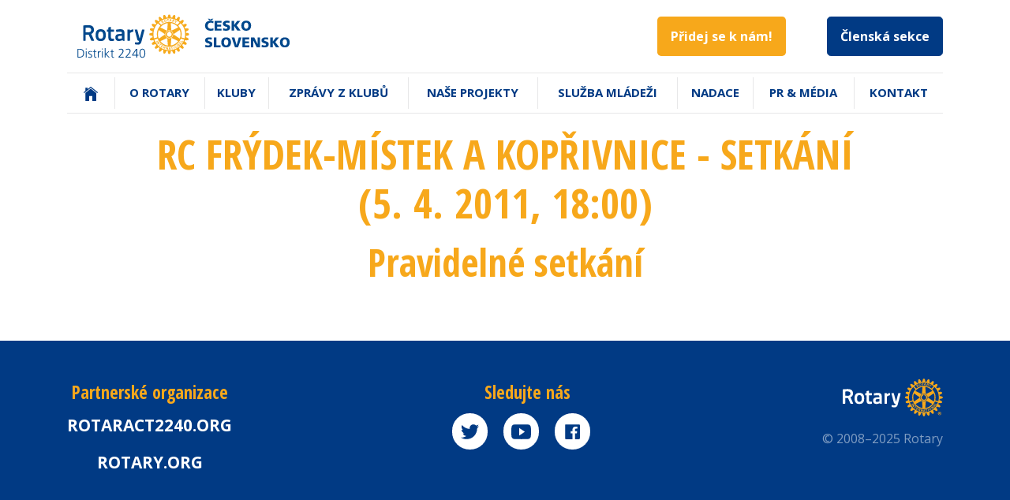

--- FILE ---
content_type: text/html; charset=utf-8
request_url: https://www.rotary2240.org/cs/setkani/2005
body_size: 3283
content:
<!DOCTYPE html>
<html lang="cs">
<head>
<!-- Google Tag Manager -->
<script>(function(w,d,s,l,i){ w[l]=w[l]||[];w[l].push({'gtm.start':
	new Date().getTime(),event:'gtm.js'});var f=d.getElementsByTagName(s)[0],
	j=d.createElement(s),dl=l!='dataLayer'?'&l='+l:'';j.async=true;j.src=
	'https://www.googletagmanager.com/gtm.js?id='+i+dl;f.parentNode.insertBefore(j,f);
	})(window,document,'script','dataLayer',"GTM-KK2TV78");</script>
<!-- End Google Tag Manager -->
	<meta charset="utf-8">
	<meta http-equiv="X-UA-Compatible" content="IE=edge">
	<meta name="viewport" content="width=device-width, initial-scale=1, shrink-to-fit=no">
		<meta property="og:locale" content="cs_CZ">
		<meta property="og:site_name" content="Rotary 2240">
		<meta property="og:title" content="RC Frýdek-Místek a Kopřivnice - Setkání (5. 4. 2011, 18:00)">
		<meta property="og:url" content="https://www.rotary2240.org/cs/setkani/2005">

	<title>	RC Frýdek-Místek a Kopřivnice - setkání (5. 4. 2011, 18:00)
 | Rotary 2240</title>

	<link rel="shortcut icon" type="image/x-icon" href="/favicon.ico">
	<link rel="icon" type="image/png" href="/favicons/favicon-32x32.png" sizes="32x32">
	<link rel="icon" type="image/png" href="/favicons/favicon-194x194.png" sizes="194x194">
	<link rel="icon" type="image/png" href="/favicons/favicon-96x96.png" sizes="96x96">
	<link rel="icon" type="image/png" href="/favicons/android-chrome-192x192.png" sizes="192x192">
	<link rel="icon" type="image/png" href="/favicons/favicon-16x16.png" sizes="16x16">

	<link href="https://fonts.googleapis.com/css?family=Open+Sans+Condensed:300,700|Open+Sans:400,700|PT+Serif:400,700&amp;subset=latin-ext" rel="stylesheet">

	<link rel="stylesheet" href="/dist/front.css">
</head>

<body>
<!-- Google Tag Manager (noscript) -->
<noscript><iframe src="https://www.googletagmanager.com/ns.html?id=GTM-KK2TV78" height="0" width="0" style="display:none;visibility:hidden"></iframe></noscript>
<!-- End Google Tag Manager (noscript) -->
	<header class="pt-3">
		<div class="container mb-3">
			<div class="d-md-flex justify-content-between">
				<div class="logo align-self-center">
					<a href="/cs/">
						<img src="/img/base/logo-head.svg" alt="Logo" width="297" height="60">
					</a>
				</div>

				<div class="my-3 my-md-0 text-center align-self-center">
<a
	href="/cs/pridej-se"
	class="btn btn-lg btn-join mr-3 mr-sm-5"
	title="Vstup po přihlášení"
>
	Přidej se k nám!
</a>

<a href="/clenska-sekce/" class="btn btn-lg btn-primary" title="Vstup po přihlášení">
	Členská sekce
</a>
				</div>
			</div>
		</div>

		<div class="clearfix"></div>

		<div class="container">
<nav class="mainMenu">
	<div class="mainMenu-toggler">
		<div class="icon">
			<span class="_1"></span>
			<span class="_2"></span>
			<span class="_3"></span>
		</div>
		Menu
	</div>
	<div class="mainMenu-mobileFixer">
		<ul class="ul">
				<li>
					<a href="/cs/">
							<svg height="22px" xmlns="http://www.w3.org/2000/svg" viewBox="0 0 512 512"><path d="M258.5 104.1c-1.5-1.2-3.5-1.2-5 0l-156 124.8c-.9.8-1.5 1.9-1.5 3.1v230c0 1.1.9 2 2 2h108c1.1 0 2-.9 2-2V322c0-1.1.9-2 2-2h92c1.1 0 2 .9 2 2v140c0 1.1.9 2 2 2h108c1.1 0 2-.9 2-2V232c0-1.2-.6-2.4-1.5-3.1l-156-124.8z"/><path d="M458.7 204.2l-189-151.4C265.9 49.7 261 48 256 48s-9.9 1.7-13.7 4.8L160 119.7V77.5c0-1.1-.9-2-2-2H98c-1.1 0-2 .9-2 2v92.2l-42.7 35.1c-3.1 2.5-5.1 6.2-5.3 10.2-.2 4 1.3 7.9 4.1 10.7 2.6 2.6 6.1 4.1 9.9 4.1 3.2 0 6.3-1.1 8.8-3.1l183.9-148c.5-.4.9-.4 1.3-.4s.8.1 1.3.4l183.9 147.4c2.5 2 5.6 3.1 8.8 3.1 3.7 0 7.2-1.4 9.9-4.1 2.9-2.8 4.4-6.7 4.2-10.7-.3-4-2.2-7.7-5.4-10.2z"/></svg> <span class="sr-only">(aktuální)</span>
					</a>
					<span class="submenu-toggler"></span>
				</li>
				<li class="has-submenu">
					<a href="/cs/o-rotary">
							O Rotary
					</a>
					<span class="submenu-toggler"></span>
					<ul>
						<li>
							<a href="/cs/o-rotary/kdo-jsme">
								Kdo jsme
							</a>
						</li>
						<li>
							<a href="/cs/o-rotary/co-delame">
								Co děláme
							</a>
						</li>
						<li>
							<a href="/cs/o-rotary/jak-fungujeme">
								Jak fungujeme
							</a>
						</li>
						<li>
							<a href="/cs/o-rotary/jak-se-stat-clenem">
								Jak se stát členem
							</a>
						</li>
						<li>
							<a href="/cs/o-rotary/historie">
								Historie
							</a>
						</li>
						<li>
							<a href="/cs/o-rotary/slavni-rotariani">
								Slavní rotariáni
							</a>
						</li>
						<li>
							<a href="/cs/o-rotary/vybory">
								Výbory
							</a>
						</li>
						<li>
							<a href="/cs/o-rotary/zajmova-sdruzeni">
								Zájmová sdružení
							</a>
						</li>
						<li>
							<a href="/cs/o-rotary/ke-stazeni/">
								Ke stažení
							</a>
						</li>
					</ul>
				</li>
				<li class="has-submenu">
					<a href="/cs/kluby">
							Kluby
					</a>
					<span class="submenu-toggler"></span>
					<ul>
						<li>
							<a href="/cs/kluby/prehled-klubu">
								Přehled Rotary a Rotaract klubů
							</a>
						</li>
						<li>
							<a href="/cs/kluby/kalendar">
								Kalendář
							</a>
						</li>
						<li>
							<a href="/cs/kluby/predstavujeme-cleny">
								Představujeme členy klubů
							</a>
						</li>
					</ul>
				</li>
				<li>
					<a href="/cs/zpravy">
							Zprávy z klubů
					</a>
					<span class="submenu-toggler"></span>
				</li>
				<li>
					<a href="/cs/projekty">
							Naše projekty
					</a>
					<span class="submenu-toggler"></span>
				</li>
				<li class="has-submenu">
					<a href="/cs/sluzba-mladezi">
							Služba mládeži
					</a>
					<span class="submenu-toggler"></span>
					<ul>
						<li>
							<a href="/cs/sluzba-mladezi/vymenne-programy">
								Výměnné programy
							</a>
						</li>
						<li>
							<a href="/cs/sluzba-mladezi/ryla">
								RYLA
							</a>
						</li>
						<li>
							<a href="/cs/sluzba-mladezi/rotaract">
								Rotaract
							</a>
						</li>
						<li>
							<a href="/cs/sluzba-mladezi/interact">
								Interact
							</a>
						</li>
						<li>
							<a href="/cs/sluzba-mladezi/rotary-alumni">
								Rotary Alumni
							</a>
						</li>
						<li>
							<a href="/cs/sluzba-mladezi/absolventi-programu">
								Absolventi programů
							</a>
						</li>
					</ul>
				</li>
				<li>
					<a href="/cs/nadace">
							Nadace
					</a>
					<span class="submenu-toggler"></span>
				</li>
				<li class="has-submenu">
					<a href="/cs/media">
							PR &amp; Média
					</a>
					<span class="submenu-toggler"></span>
					<ul>
						<li>
							<a href="/cs/media/casopis">
								Časopis Good News
							</a>
						</li>
						<li>
							<a href="/cs/media/newsletter">
								Newsletter
							</a>
						</li>
						<li>
							<a href="/cs/media/publikace">
								Publikace
							</a>
						</li>
					</ul>
				</li>
				<li>
					<a href="/cs/kontakt">
							Kontakt
					</a>
					<span class="submenu-toggler"></span>
				</li>
		</ul>
	</div>
</nav>
		</div>
	</header>

	<section>
		<div class="container">
			<div id="snippet--flash-messages">
				<div class="text-center w-75 mx-auto">
				</div>
			</div>
		</div>

		<div class="mb-5">
			<div class="container ">


<h1>	RC Frýdek-Místek a Kopřivnice - setkání (5. 4. 2011<span>, 18:00</span>)
</h1>
<h2>Pravidelné setkání</h2>

<div class="row">
	<div class="col-lg-8 pr-4">






	</div>

	<div class="col-lg-4">


	</div>
</div>
			</div>
		</div>
	</section>

<footer class="footer py-5">
	<div class="container">
		<div class="d-md-flex justify-content-between">
			<div class="rotary-family">
				<h4>Partnerské organizace</h4>
				<p><a href="https://www.rotaract2240.org">Rotaract2240.org</a></p>
				<p><a href="https://www.rotary.org">rotary.org</a></p>
			</div>

			<div class="mt-5 mt-md-0 social">
				<h4>Sledujte nás</h4>
				<p>
					<a href="https://twitter.com/rotary" target="_blank" rel="noopener noreferrer">
<svg height="20px" xmlns="http://www.w3.org/2000/svg" viewBox="0 0 512 512"><path d="M492 109.5c-17.4 7.7-36 12.9-55.6 15.3 20-12 35.4-31 42.6-53.6-18.7 11.1-39.4 19.2-61.5 23.5C399.8 75.8 374.6 64 346.8 64c-53.5 0-96.8 43.4-96.8 96.9 0 7.6.8 15 2.5 22.1-80.5-4-151.9-42.6-199.6-101.3-8.3 14.3-13.1 31-13.1 48.7 0 33.6 17.2 63.3 43.2 80.7-16-.4-31-4.8-44-12.1v1.2c0 47 33.4 86.1 77.7 95-8.1 2.2-16.7 3.4-25.5 3.4-6.2 0-12.3-.6-18.2-1.8 12.3 38.5 48.1 66.5 90.5 67.3-33.1 26-74.9 41.5-120.3 41.5-7.8 0-15.5-.5-23.1-1.4C62.8 432 113.7 448 168.3 448 346.6 448 444 300.3 444 172.2c0-4.2-.1-8.4-.3-12.5C462.6 146 479 129 492 109.5z"/></svg>					</a>
					<a href="https://www.youtube.com/user/RotaryInternational" target="_blank" rel="noopener noreferrer">
<svg height="20px" xmlns="http://www.w3.org/2000/svg" viewBox="0 0 512 512"><path d="M508.6 148.8c0-45-33.1-81.2-74-81.2C379.2 65 322.7 64 265 64h-18c-57.6 0-114.2 1-169.6 3.6C36.6 67.6 3.5 104 3.5 149 1 184.6-.1 220.2 0 255.8c-.1 35.6 1 71.2 3.4 106.9 0 45 33.1 81.5 73.9 81.5 58.2 2.7 117.9 3.9 178.6 3.8 60.8.2 120.3-1 178.6-3.8 40.9 0 74-36.5 74-81.5 2.4-35.7 3.5-71.3 3.4-107 .2-35.6-.9-71.2-3.3-106.9zM207 353.9V157.4l145 98.2-145 98.3z"/></svg>					</a>
					<a href="https://www.facebook.com/RotaryDistrict2240/" target="_blank" rel="noopener noreferrer">
<svg height="20px" xmlns="http://www.w3.org/2000/svg" viewBox="0 0 512 512"><path d="M426.8 64H85.2C73.5 64 64 73.5 64 85.2v341.6c0 11.7 9.5 21.2 21.2 21.2H256V296h-45.9v-56H256v-41.4c0-49.6 34.4-76.6 78.7-76.6 21.2 0 44 1.6 49.3 2.3v51.8h-35.3c-24.1 0-28.7 11.4-28.7 28.2V240h57.4l-7.5 56H320v152h106.8c11.7 0 21.2-9.5 21.2-21.2V85.2c0-11.7-9.5-21.2-21.2-21.2z"/></svg>					</a>
				</p>
			</div>

			<div class="mt-5 mt-md-0 text-md-right">
				<p>
					<a href="/cs/">
						<img src="/img/base/logo-footer.svg" alt="" width="128" height="48">
					</a>
				</p>
				<p>
					&copy;&nbsp;2008&ndash;2025 Rotary
				</p>
			</div>
		</div>
	</div>
</footer>

	<script src="/dist/front.js"></script>
</body>
</html>


--- FILE ---
content_type: image/svg+xml
request_url: https://www.rotary2240.org/img/base/logo-footer.svg
body_size: 6576
content:
<svg width="128" height="48" xmlns="http://www.w3.org/2000/svg"><g fill="none" fill-rule="evenodd"><path d="M94.961 8.567l.084.14.303.525.632-.327c.057-.034.092-.103.102-.199.012-.28-.196-.663-.491-.487-.233.122-.376.206-.63.348zm-.658.14l-.165-.295c.437-.278.907-.515 1.359-.759.533-.291 1.285.416 1.233 1.053a.68.68 0 0 1-.109.32l1.09.793c-.205.094-.36.179-.606.282l-.955-.693-.527.281.561.922c-.216.142-.349.224-.602.37l-1.28-2.275zm14.41 29.816l.993 2.83c.195-.067.4-.129.598-.212l-.966-2.815c-.263.089-.384.127-.624.197zm-3.967 2.67l-.234-.572-.234-.62-.203.62-.205.608.876-.035zm.391-.572l.651 1.569c-.214.01-.412.029-.602.051l-.2-.503-1.296.034-.153.531a7.078 7.078 0 0 0-.606-.022l.56-1.66.398-1.258.022-.04.662-.029.033.08.531 1.247zm3.26-33.043l.672.216c.183.049.426-.235.426-.484 0-.122-.041-.225-.203-.263-.247-.093-.416-.134-.69-.207l-.135.47-.07.268zm-.41 1.561c-.241-.068-.42-.098-.684-.174l.487-1.655.356-1.181c.513.127 1.004.288 1.491.449.276.086.424.4.453.732.016.45-.207.938-.664 1.041l.176 1.338a18.488 18.488 0 0 0-.61-.249l-.153-1.17-.574-.172-.279 1.041zM98.864 39.2c-.02-.084-.052-.15-.157-.196l-.75-.277-.172.473-.058.175-.006.008.684.258c.189.083.371-.084.436-.266a.252.252 0 0 0 .023-.175zm.563 0v.164c-.047.4-.319.801-.757.853l.1 1.395a3.949 3.949 0 0 1-.65-.206l-.024-1.31-.591-.255-.48 1.16c-.192-.065-.385-.127-.575-.22l.606-1.406.074-.175.493-1.163 1.343.522c.3.103.437.37.46.64zm8.575-.421c-.872.192-1.544.345-2.411.483l.082.502c.32-.052.612-.09.948-.131l.438 2.415.645-.122-.522-2.407c.33-.085.634-.164.963-.242l-.143-.498zm3.28-28.26l.649-1.242 1.75-.812c-.184-.131-.383-.224-.57-.348l-1.203.55-.223-1.304c-.253-.122-.402-.174-.666-.277l.349 1.9-.647 1.226.562.307zm6.564.763c-.277-.335-.734-.286-.867-.049l-2.039 2.037c-.296.31-.27.767.042.986 3.076 3.397 4.36 7.62 3.352 12.855a.662.662 0 0 0 .463.692l2.816.818c.376.102.615-.122.696-.442 1.45-6.442-.535-12.773-4.463-16.897zm3.258 18.838l-2.82-.962c-.144-.051-.532-.051-.732.444-2.278 5.443-7.577 9.173-13.715 9.173-6.145 0-11.542-3.815-13.72-9.258a.577.577 0 0 0-.708-.359l-2.804.962c-.305.109-.49.381-.33.766 2.758 7.013 9.603 11.958 17.562 11.958 7.957 0 14.835-4.98 17.598-11.986.145-.367-.03-.63-.33-.738zm-34.958-1.5l2.81-.817a.67.67 0 0 0 .46-.692c-1.01-5.224.274-9.458 3.344-12.855.309-.219.344-.676.046-.986l-2.044-2.047c-.198-.227-.562-.227-.871.09-3.917 4.112-5.896 10.424-4.443 16.874.079.312.326.536.698.434zm28.211-13.06c.008-.127-.07-.28-.245-.454-2.251-2.373-4.564-3.706-7.734-4.456-.18-.046-.385-.09-.525.035-.139.11-.18.331-.152.66l.522 7.315c.017.275.142.497.328.608.204.114.447.097.7-.028l6.606-3.177c.214-.102.454-.216.5-.44 0-.016.008-.035 0-.062zm1.337 13.08c.193.125.423.28.63.21.139-.041.26-.195.336-.474.926-3.125.926-5.8 0-8.892-.055-.19-.146-.394-.31-.462-.164-.06-.37.01-.667.205l-6.06 4.113c-.235.156-.355.372-.355.59 0 .223.12.439.355.591l6.07 4.118zm-9.856 8.505c.111.086.294.114.576.044 3.153-.758 5.465-2.087 7.718-4.448.135-.152.283-.311.239-.492-.041-.167-.188-.322-.494-.468l-6.612-3.199c-.25-.116-.491-.116-.694-.013-.193.122-.312.332-.331.618l-.534 7.296c-.005.242-.033.513.132.662zm-2-8.454c2.61 0 4.73-2.112 4.73-4.714 0-2.6-2.12-4.716-4.73-4.726a4.736 4.736 0 0 0-4.73 4.726c0 2.602 2.12 4.714 4.73 4.714zm-10.397 3.682c0 .126.085.28.247.446 2.271 2.382 4.573 3.708 7.734 4.448.2.061.398.094.54-.018.14-.104.183-.322.16-.67l-.537-7.316c-.024-.276-.13-.489-.323-.6-.198-.111-.442-.111-.706.01l-6.592 3.197c-.23.103-.48.225-.515.44 0 .017-.008.042-.008.063zm-.094-16.695c.027.22.279.333.498.436l6.6 3.199c.26.12.506.12.706.017.183-.122.304-.332.322-.608l.533-7.303c.028-.35-.02-.558-.147-.665-.141-.125-.348-.09-.546-.052-3.163.76-5.47 2.09-7.74 4.456-.183.205-.269.379-.226.52zm-1.327 3.6c-.215-.139-.444-.297-.632-.215-.152.045-.263.205-.344.463-.917 3.145-.917 5.803 0 8.904.062.201.132.401.314.453.152.062.374 0 .662-.203l6.057-4.11c.225-.15.363-.365.363-.583 0-.234-.138-.44-.363-.596l-6.057-4.112zm-.13-9.139l1.955 2.171c.273.297.575.257.97-.052 2.472-1.932 5.642-3.074 9.022-3.074 3.383 0 6.555 1.14 9.053 3.074.39.292.68.349.967.052l1.957-2.17c.224-.245.224-.572-.201-.925-3.28-2.55-7.333-4.124-11.784-4.124-4.426 0-8.535 1.574-11.757 4.132-.42.345-.401.672-.182.916zm35.78 13.858c0 .275-.013.552-.045.773l-.006.062-.065.035c-1.014.597-2.322.939-3.633.979-.032.161-.172 1.344-.196 1.514 1.22.35 2.408 1.016 3.232 1.871l.036.052v.054c-.065.464-.23 1.09-.416 1.492l-.018.067-.059.008c-1.147.33-2.5.32-3.75.01-.059.156-.522 1.252-.569 1.413 1.095.687 2.064 1.638 2.61 2.654l.027.054-.016.061c-.17.406-.49.986-.777 1.335l-.032.052h-.072c-1.171.016-2.478-.33-3.622-.963l-.968 1.276c.9.922 1.58 2.094 1.858 3.249l.019.06-.035.043c-.261.35-.742.82-1.09 1.1l-.041.04-.087-.022c-1.124-.298-2.316-.979-3.241-1.869-.137.103-1.083.841-1.221.942.604 1.107.97 2.379.97 3.527v.16l-.07.036c-.35.284-.927.616-1.342.784l-.04.019-.07-.021c-1.013-.588-1.985-1.55-2.647-2.653-.162.072-1.311.56-1.47.629.159.617.252 1.258.269 1.89 0 .644-.11 1.282-.268 1.863l-.008.056-.063.03c-.385.16-1.033.32-1.486.4l-.068.011-.04-.046c-.873-.832-1.544-2.01-1.895-3.243-.152.014-1.346.173-1.512.212-.02 1.288-.378 2.598-.993 3.616l-.034.05-.07.011c-.412.06-1.076.06-1.526 0l-.058-.01-.038-.05c-.6-1.02-.955-2.33-.983-3.617-.177-.018-1.433-.198-1.607-.212-.344 1.224-1.017 2.398-1.867 3.235l-.047.044-.07-.008a7.525 7.525 0 0 1-1.489-.418l-.05-.026-.019-.05a6.61 6.61 0 0 1-.262-1.867c0-.629.09-1.254.249-1.871-.16-.07-1.245-.505-1.404-.578-.67 1.122-1.64 2.093-2.663 2.66l-.054.033-.064-.02a7.749 7.749 0 0 1-1.346-.775l-.042-.043v-.122c0-1.165.355-2.444.964-3.565-.135-.102-1.149-.873-1.288-.976-.927.892-2.108 1.567-3.25 1.859l-.06.017-.064-.044a7.681 7.681 0 0 1-1.08-1.087l-.037-.06.018-.062c.304-1.149.988-2.32 1.876-3.228-.103-.14-.868-1.131-.976-1.278-1.13.634-2.451.994-3.622.97h-.06l-.042-.046a7.37 7.37 0 0 1-.778-1.344l-.025-.063.025-.051c.59-1.03 1.552-1.984 2.652-2.641a58.498 58.498 0 0 0-.617-1.428c-1.252.306-2.61.319-3.755 0l-.054-.021-.035-.052a7.856 7.856 0 0 1-.396-1.486l-.012-.07.04-.056c.833-.844 2.004-1.514 3.255-1.885-.013-.175-.198-1.429-.216-1.605-1.307-.019-2.62-.355-3.64-.96l-.051-.032-.005-.073a5.993 5.993 0 0 1-.037-.768c0-.273.007-.54.037-.767l.005-.072.052-.029c1.018-.6 2.332-.946 3.639-.966.025-.173.18-1.397.203-1.56-1.238-.352-2.418-1.028-3.26-1.873l-.032-.04.01-.068a5.847 5.847 0 0 1 .408-1.488l.019-.054.062-.017c1.129-.333 2.496-.326 3.752-.015.069-.155.527-1.258.596-1.42-1.109-.67-2.082-1.625-2.661-2.653l-.028-.064.028-.062c.183-.412.51-.968.767-1.319l.042-.054h.069c1.187-.019 2.494.343 3.621.967.107-.128.876-1.163.98-1.3-.895-.934-1.573-2.095-1.863-3.25l-.013-.052.022-.052A8.196 8.196 0 0 1 87.61 6.64l.057-.036.052.008c1.166.3 2.339.99 3.254 1.874.134-.102 1.048-.805 1.185-.908-.63-1.104-.98-2.382-.98-3.524v-.166l.057-.044a6.718 6.718 0 0 1 1.337-.768l.044-.03.07.035c1.022.57 1.98 1.54 2.65 2.638.16-.06 1.353-.577 1.517-.642a7.154 7.154 0 0 1-.245-1.877c0-.657.081-1.282.251-1.86l.01-.071.062-.019a7.445 7.445 0 0 1 1.475-.4l.073-.008.052.043c.85.828 1.526 2.008 1.884 3.25a51.899 51.899 0 0 0 1.595-.208c.025-1.28.375-2.587.992-3.604l.026-.051.063-.019a7.703 7.703 0 0 1 1.543 0l.057.019.036.051c.619 1.017.975 2.325.975 3.599.188.04 1.412.195 1.582.213.369-1.242 1.04-2.414 1.896-3.24l.039-.045.054.016a5.904 5.904 0 0 1 1.504.403l.049.02.02.07c.174.572.259 1.19.259 1.841a8.383 8.383 0 0 1-.258 1.89c.154.063 1.343.56 1.509.63.658-1.1 1.607-2.058 2.639-2.64l.057-.033.063.029c.408.172.98.503 1.331.778l.052.034v.159c0 1.168-.361 2.443-.975 3.53l1.262.982c.924-.896 2.101-1.581 3.258-1.869l.052-.026.05.055c.35.259.82.745 1.086 1.093l.05.052-.02.06c-.295 1.155-.992 2.325-1.882 3.246.103.142.843 1.11.956 1.25 1.151-.616 2.454-.968 3.636-.948h.055l.038.048c.287.367.615.933.775 1.326l.038.071-.038.06c-.586 1.02-1.55 1.963-2.657 2.634.068.17.517 1.276.602 1.43 1.242-.31 2.606-.32 3.733 0l.067.015.028.064c.158.39.341 1.029.4 1.498l.01.054-.046.05c-.83.852-2.01 1.522-3.25 1.872.024.176.178 1.379.206 1.555 1.306.027 2.61.372 3.623.974l.065.04.006.056c.032.223.045.492.045.777zM114.331 35.2l1.239 1.334-2.084-.614c-.171.132-.29.178-.441.316l1.811 2.425c.156-.12.315-.265.46-.39l-1.1-1.46 2.103.63c.145-.122.352-.262.495-.441l-2.098-2.213c-.112.12-.243.28-.385.413zm-1.44 3.552a.97.97 0 0 0-.134-.491c-.246-.46-.837-.61-1.295-.346a.93.93 0 0 0-.489.837c.01.155.047.33.14.475a.686.686 0 0 0 .102.147.948.948 0 0 0 1.187.196.863.863 0 0 0 .263-.196c.142-.175.226-.404.226-.622zm.339-.745c.124.225.187.483.197.745 0 .207-.042.418-.128.611a1.6 1.6 0 0 1-.634.689c-.7.409-1.607.164-2.03-.553a.99.99 0 0 0-.062-.136 1.884 1.884 0 0 1-.146-.61c.019-.528.275-1.017.753-1.29a1.521 1.521 0 0 1 2.05.544zm3.131-3.97l.354.556.32.565.44-.565.112-.139-1.226-.417zm-.338-.68l2.981.973c-.069.091-.126.176-.188.263-.052.067-.115.137-.156.223l-.52-.19-.817 1.014.299.466c-.123.14-.258.289-.416.438l-1.178-1.95-.437-.723.432-.515zm3.301-.442l-2.19-1.205-.28.507 2.628 1.461 1.014-1.81-.453-.243-.719 1.29zm-17.317 6.312l-.218 1.822-.875-1.996c-.207-.042-.333-.094-.54-.124l-.689 2.939c.213.057.416.08.637.116l.366-1.806.889 2.012c.2.029.43.096.664.091l.33-3.039c-.175-.01-.38.019-.564-.015zm-.102-32.976l.263 2.435.642-.067-.25-2.42.969-.062-.039-.538c-1.08.06-1.527.102-2.6.262l.072.515.943-.125zm2.972 1.327c.325.013.627.051.932.093l-.159-.624-.2-.643-.303.643-.27.53zm-.495 1.013c-.251-.005-.367-.005-.614-.005l.744-1.54.674-1.397.668.07.352 1.328.487 1.788a4.275 4.275 0 0 0-.611-.089l-.174-.558c-.441-.072-.841-.09-1.25-.108l-.276.511zm-6.212-.735a.954.954 0 0 0 1.023.871.964.964 0 0 0 .88-.961c.019-.024 0-.05 0-.085a.935.935 0 0 0-1.036-.858c-.506.038-.886.436-.867.943v.09zm-.546.049v-.14c-.017-.769.575-1.402 1.352-1.463a1.48 1.48 0 0 1 1.623 1.346v.118c0 .768-.583 1.425-1.372 1.5-.8.07-1.534-.528-1.603-1.361zm6.265 18.918a2.844 2.844 0 0 0 2.838-2.827c0-1.293-.9-2.415-2.14-2.726-.014-.128-.049-.717-.049-.717h-1.431s-.034.641-.043.771a2.786 2.786 0 0 0-1.99 2.672c0 1.552 1.28 2.827 2.815 2.827zm-.05 1.407c-2.349 0-4.264-1.918-4.264-4.254a4.268 4.268 0 0 1 4.263-4.263 4.258 4.258 0 1 1 0 8.517zm-8.398 9.268c.403.219.802.452 1.248.66l.266-.441a15.503 15.503 0 0 1-1.71-1.036l-1.698 2.483a33.7 33.7 0 0 0 1.894 1.16l.272-.435-1.368-.807.462-.649.906.547.267-.422a22.234 22.234 0 0 1-.914-.543l.375-.517zm-3.396-3.688l-1.395 1.206.71-2.065c-.125-.176-.183-.298-.315-.462l-2.501 1.692c.107.17.248.325.368.497l1.502-1.041-.705 2.077c.122.138.245.348.42.49l2.312-1.983c-.127-.132-.283-.257-.396-.41zm-1.654-2.397l-2.575 1.502c.09.179.19.39.304.563l2.58-1.506c-.124-.224-.195-.347-.309-.559zm3.182 4.677l-1.587 1.877-.494-.428 1.64-1.825c-.257-.239-.456-.454-.71-.68l.366-.367a28.297 28.297 0 0 0 1.87 1.602l-.32.401c-.25-.196-.51-.384-.765-.58zm30.26 6.001c.362 0 .714.093 1.051.272.334.183.602.447.794.785.191.34.29.7.29 1.07 0 .37-.099.722-.285 1.061-.19.331-.455.598-.788.784a2.115 2.115 0 0 1-2.126 0 2.025 2.025 0 0 1-.79-.784 2.156 2.156 0 0 1 .005-2.131c.195-.338.457-.6.796-.785.335-.179.686-.272 1.052-.272zm.004.418a1.77 1.77 0 0 0-.845.216c-.27.148-.485.36-.64.634a1.717 1.717 0 0 0-.234.858c0 .3.078.585.23.855.151.268.363.479.634.632.27.152.553.23.855.23a1.72 1.72 0 0 0 1.714-1.717 1.68 1.68 0 0 0-.235-.858 1.599 1.599 0 0 0-.636-.634 1.784 1.784 0 0 0-.843-.216zm-.97 2.844v-2.255h.46c.431 0 .672.005.727.005.15.013.27.045.353.093a.537.537 0 0 1 .212.213c.059.1.087.21.087.325a.604.604 0 0 1-.162.42.735.735 0 0 1-.452.212.613.613 0 0 1 .162.086c.037.03.086.088.153.178.016.018.071.11.167.272l.268.45h-.57l-.19-.364c-.128-.242-.232-.4-.316-.461a.506.506 0 0 0-.32-.1h-.12v.926h-.458zm.46-1.281h.185c.267 0 .434-.01.497-.029a.278.278 0 0 0 .154-.105.338.338 0 0 0 .053-.173.275.275 0 0 0-.053-.166.311.311 0 0 0-.156-.111c-.064-.023-.23-.03-.495-.03h-.185v.614z" fill="#F7A81B"/><path d="M60.54 18.39c-1.365.082-2.705.861-3.543 1.452v-.836a.513.513 0 0 0-.512-.513h-2.063a.515.515 0 0 0-.517.513v12.456c0 .28.233.51.517.51h2.063c.283 0 .512-.23.512-.51v-8.61c.466-.387 1.906-1.466 3.622-1.614a.512.512 0 0 0 .466-.511v-1.823a.508.508 0 0 0-.162-.375.502.502 0 0 0-.384-.139zm-16.087 7.747c-1.215.113-1.789.663-1.789 1.73 0 .655.18 1.755 1.379 1.755 1.43 0 3.368-.537 3.39-.54v-3.107l-2.98.162zm6.064-3.405v8.938a.52.52 0 0 1-.172.386.513.513 0 0 1-.41.12c-1.048-.147-1.55-.472-2.043-.854-.02.011-2.342.948-4.414.948-2.496 0-3.93-1.577-3.93-4.324 0-2.677 1.313-3.868 4.528-4.105l3.356-.27v-.81c0-1.031-.612-1.621-1.68-1.621-1.47 0-3.569.17-4.688.273a.513.513 0 0 1-.56-.486l-.067-1.709a.513.513 0 0 1 .432-.529c1-.155 3.49-.52 5.045-.52 3.143 0 4.603 1.45 4.603 4.563zM7.64 16.305H6.514c-1.261 0-1.983.096-2.343.168v5.324c.602.044 1.761.103 3.322.085 2.013-.02 3.257-1.082 3.257-2.775 0-1.353-.815-2.802-3.11-2.802zm6.496 14.949a.522.522 0 0 1-.038.486.515.515 0 0 1-.435.233H11.27a.503.503 0 0 1-.466-.305l-3.07-6.887a56.587 56.587 0 0 1-3.562-.139v6.82c0 .28-.228.51-.515.51h-2.14a.514.514 0 0 1-.516-.51V14.188a.51.51 0 0 1 .457-.506 53.48 53.48 0 0 1 5.762-.343c.285 0 .433.006.433.006 5.273 0 6.382 3.102 6.382 5.707 0 2.17-1.041 3.743-3.185 4.802l3.287 7.4zm60.136-12.562a.508.508 0 0 0-.406-.199h-2.002a.512.512 0 0 0-.495.382l-2.687 10.099h-.206l-2.687-10.1a.512.512 0 0 0-.496-.38h-2a.524.524 0 0 0-.412.198.511.511 0 0 0-.088.44l2.96 11.327c.147.561.666 1.514 1.698 1.514h.572c-.05.19-.102.39-.16.564l-.024.088c-.161.52-.401 1.308-1.865 1.308l-2.557-.157a.497.497 0 0 0-.387.147.496.496 0 0 0-.156.39l.061 1.334c.01.227.17.42.39.472.754.185 2.196.407 3.376.45.06 0 .111.003.166.003 1.93 0 3.239-1.244 3.899-3.697.768-2.872 1.725-6.568 2.426-9.266.316-1.215.59-2.261.785-3.004l.385-1.47a.516.516 0 0 0-.09-.443zM25.04 25.166c0-3.015-.825-4.189-2.929-4.189-2.176 0-2.952 1.096-2.952 4.189 0 2.801.473 4.322 2.952 4.322 2.447 0 2.929-1.586 2.929-4.322zm3.14 0c0 4.911-1.872 7.104-6.069 7.104-4.211 0-6.094-2.193-6.094-7.104 0-4.838 1.883-6.997 6.094-6.997 4.137 0 6.068 2.224 6.068 6.997zm9.744 4.616l.088 1.693a.508.508 0 0 1-.416.527c-.719.135-1.708.295-2.324.295-3.113 0-4.062-1.188-4.062-5.078v-5.941h-1.194a.514.514 0 0 1-.514-.514v-1.758c0-.283.23-.513.514-.513h1.194v-2.09c0-.236.16-.44.39-.498l2.063-.5a.513.513 0 0 1 .635.495v2.593h3.142a.51.51 0 0 1 .512.513v1.758a.512.512 0 0 1-.512.514h-3.142v5.509c0 1.907.068 2.564 1.407 2.564.498 0 1.267-.034 1.681-.054a.52.52 0 0 1 .538.485z" fill="#FFF"/></g></svg>

--- FILE ---
content_type: image/svg+xml
request_url: https://www.rotary2240.org/img/base/logo-head.svg
body_size: 9232
content:
<svg xmlns="http://www.w3.org/2000/svg" viewBox="0 0 1167 250"  fill-rule="evenodd" stroke-linejoin="round" stroke-miterlimit="2" xmlns:v="https://vecta.io/nano"><path d="M694.154 181.512c4.551 1.468 10.497 2.2 15.271 2.2 11.375 0 22.533-3.597 22.533-16.882 0-18.5-24.224-12.921-24.224-21.216 0-4.478 5.726-4.771 9.176-4.771 3.89 0 7.854.734 11.378 2.349l.881-10.571c-3.45-1.174-8.293-1.908-13.213-1.908-10.275 0-22.316 3.376-22.316 15.708 0 18.648 24.224 12.628 24.224 22.169 0 4.111-4.111 4.992-8.439 4.992-5.655 0-10.571-1.468-14.096-3.377l-1.175 11.307zm45.879 1.319h34.794v-10.13h-21.141v-41.108h-13.653v51.238zm38.905-25.617c0 16.294 8.956 26.498 25.692 26.498s25.692-10.204 25.692-26.498c0-16.445-8.809-26.501-25.692-26.501s-25.692 10.056-25.692 26.501zm14.094 0c0-8.884 3.303-16.371 11.598-16.371s11.598 7.487 11.598 16.371c0 8.44-3.303 16.368-11.598 16.368s-11.598-7.928-11.598-16.368zm58.064 25.617h16.883l17.471-51.238h-14.02l-11.452 40.227h-.144l-11.381-40.227h-14.534l17.177 51.238zm39.493 0h36.921v-9.69h-23.27v-11.598h21.216v-9.689H904.24v-10.571h22.462v-9.69h-36.113v51.238zm45.438 0h12.55l-.44-35.015h.147l17.911 35.015h16.956v-51.238h-12.479l.223 34.797h-.149l-17.322-34.797h-17.397v51.238zm55.86-1.319c4.551 1.468 10.497 2.2 15.27 2.2 11.376 0 22.534-3.597 22.534-16.882 0-18.5-24.224-12.921-24.224-21.216 0-4.478 5.726-4.771 9.176-4.771 3.89 0 7.854.734 11.378 2.349l.878-10.571c-3.448-1.174-8.29-1.908-13.211-1.908-10.274 0-22.315 3.376-22.315 15.708 0 18.648 24.224 12.628 24.224 22.169 0 4.111-4.111 4.992-8.44 4.992-5.654 0-10.57-1.468-14.096-3.377l-1.174 11.307zm45.876 1.319h13.656v-23.268h.147l15.929 23.268h17.397l-20.405-27.378 18.937-23.86h-16.443l-15.415 20.921h-.147v-20.921h-13.656v51.238zm51.091-25.617c0 16.294 8.956 26.498 25.692 26.498s25.692-10.204 25.692-26.498c0-16.445-8.806-26.501-25.692-26.501s-25.692 10.056-25.692 26.501zm14.096 0c0-8.884 3.301-16.371 11.596-16.371s11.598 7.487 11.598 16.371c0 8.44-3.303 16.368-11.598 16.368s-11.596-7.928-11.596-16.368zM737.243 82.852c-3.743 1.468-8.294 2.642-12.772 2.642-9.984 0-17.104-6.092-17.104-16.149 0-9.541 6.313-16.588 16.003-16.588 4.698 0 8.957 1.175 13.36 3.597l1.103-11.084c-4.921-1.468-9.986-2.643-15.197-2.643-16.882 0-29.363 8.883-29.363 26.718 0 19.379 15.782 26.279 29.438 26.279 6.972 0 11.302-1.101 15.193-2.055l-.661-10.717zm-.44-50.208h-8.735l-5.871 3.889-5.581-3.889h-8.735l8.001 7.928h12.626l8.295-7.928zm6.976 62.1H780.7v-9.69h-23.27V73.456h21.216v-9.688H757.43v-10.57h22.462v-9.69h-36.113v51.236zm44.186-1.322c4.551 1.468 10.497 2.202 15.268 2.202 11.378 0 22.536-3.596 22.536-16.883 0-18.496-24.222-12.919-24.222-21.212 0-4.48 5.724-4.772 9.176-4.772 3.888 0 7.854.735 11.376 2.347l.881-10.568c-3.451-1.174-8.295-1.909-13.214-1.909-10.276 0-22.315 3.377-22.315 15.709 0 18.643 24.226 12.624 24.226 22.167 0 4.111-4.111 4.991-8.444 4.991-5.652 0-10.57-1.468-14.094-3.376l-1.174 11.304zm45.879 1.322h13.655v-23.27h.145l15.929 23.27h17.399l-20.409-27.381 18.939-23.855h-16.441l-15.417 20.919h-.145V43.508h-13.655v51.236zm51.09-25.619c0 16.296 8.956 26.499 25.692 26.499s25.692-10.203 25.692-26.499c0-16.441-8.808-26.498-25.692-26.498s-25.692 10.057-25.692 26.498zm14.094 0c0-8.88 3.303-16.368 11.598-16.368s11.601 7.488 11.601 16.368c0 8.442-3.306 16.369-11.601 16.369s-11.598-7.927-11.598-16.369zM24.378 195.268h6.733c10.396 0 18.863 4.734 18.863 18.93 0 14.262-8.599 19.596-21.797 19.596h-3.799v-38.526zm-4.599 42.525h8.131c15.399 0 26.661-6.466 26.661-23.328 0-13.595-6.598-23.195-23.261-23.195H19.779v46.523zm44.39 0h4.199V203.8h-4.199v33.993zm4.201-48.658h-4.199v5.6h4.199v-5.6zm7.596 47.859c2.999 1.2 6.265 1.598 9.532 1.598 5.133 0 11.863-2.464 11.863-9.662 0-11.133-16.728-10.334-16.728-16.663 0-4.335 2.999-5.667 7.33-5.667 2.334 0 5.333.602 7.533 1.598l.399-3.666c-2.999-1.131-6.598-1.531-8.398-1.531-5.6 0-11.065 2.533-11.065 9.266 0 9.863 16.331 8.597 16.331 16.663 0 3.865-3.533 6.065-7.533 6.065-3.266 0-6.332-.868-8.863-2.133l-.401 4.132zm43.591-33.194h-7.733v-9.663l-4.199 1.464v8.199h-6.665v3.599h6.665v19.864c0 6.199.266 11.329 7.733 11.329 2.066 0 4.132-.533 5.132-.931l-.266-3.465c-1.2.464-2.268.799-3.868.799-3.397 0-4.532-2.535-4.532-5.6v-21.996h7.733V203.8zm7.531 33.993h4.199v-16.795c0-6.133 1.799-13.599 8.465-13.599 1.065 0 2.2.136 3.066.403v-4.401c-.734-.201-1.934-.4-2.934-.4-4.331 0-7.198 3.532-8.731 7.332h-.132V203.8h-4.199c.266 2.466.266 3.865.266 7.601v26.392zm22.194 0h4.199V203.8h-4.199v33.993zm4.199-48.658h-4.199v5.6h4.199v-5.6zm10.597 48.658h4.199v-17.464l16.798 17.464h5.797l-18.595-18.93 16.596-15.063h-5.399l-15.197 13.932v-29.926h-4.199v49.987zm47.989-33.993h-7.731v-9.663l-4.198 1.464v8.199h-6.666v3.599h6.666v19.864c0 6.199.266 11.329 7.73 11.329 2.068 0 4.134-.533 5.132-.931l-.266-3.465c-1.2.464-2.265.799-3.865.799-3.4 0-4.533-2.535-4.533-5.6v-21.996h7.731V203.8zm24.13 33.993h27.926v-3.999h-22.261l8.397-9.199c5.999-6.596 12.798-14.663 12.798-21.594 0-8.398-5.933-12.198-13.465-12.198-3.798 0-8.33 1.466-11.73 3.131l.799 4.201c3.666-2.131 6.999-3.333 11.198-3.333 4.599 0 8.198 3.467 8.198 8.398 0 5.665-5.598 12.596-11.197 18.796l-10.663 11.798v3.999zm37.057 0h27.928v-3.999h-22.261l8.398-9.199c5.998-6.596 12.798-14.663 12.798-21.594 0-8.398-5.934-12.198-13.465-12.198-3.798 0-8.331 1.466-11.73 3.131l.799 4.201c3.666-2.131 6.998-3.333 11.197-3.333 4.6 0 8.199 3.467 8.199 8.398 0 5.665-5.598 12.596-11.198 18.796l-10.665 11.798v3.999zm57.456-14.729h-17.997l17.863-27.196h.134v27.196zm-22.196 3.997h22.196v10.732h4.598v-10.732h6.866v-3.997h-6.866V191.27h-5.865l-20.929 31.259v4.532zm54.054-32.259c9.667 0 10.665 11.997 10.665 19.73s-.998 19.729-10.665 19.729-10.662-11.998-10.662-19.729.998-19.73 10.662-19.73zm0-3.999c-12.397 0-15.262 12.865-15.262 23.729 0 9.729 1.999 23.727 15.262 23.727s15.265-13.998 15.265-23.727c0-10.864-2.867-23.729-15.265-23.729z" fill="#00488c" fill-rule="nonzero"/><clipPath id="A"><path d="M49.085 9.272h560.623v210.654H49.085z"/></clipPath><g clip-path="url(#A)" fill-rule="nonzero"><path d="M312.415 88.668c-6.034.363-11.971 3.811-15.671 6.432v-3.716c0-1.252-1.017-2.259-2.275-2.259h-9.12c-1.25 0-2.267 1.007-2.267 2.259v55.237a2.27 2.27 0 0 0 2.267 2.271h9.12a2.27 2.27 0 0 0 2.275-2.271V108.45c2.06-1.718 8.427-6.5 16.017-7.165 1.162-.107 2.064-1.084 2.064-2.261v-8.097a2.21 2.21 0 0 0-.713-1.645c-.453-.438-1.076-.673-1.697-.614zm-71.155 34.339c-5.359.501-7.907 2.953-7.907 7.668 0 2.905.799 7.802 6.116 7.802 6.308 0 14.882-2.383 14.968-2.406v-13.767l-13.177.703zm26.835-15.088v39.633c0 .663-.287 1.288-.778 1.716-.502.434-1.164.625-1.802.53-4.639-.65-6.848-2.099-9.041-3.785-.093.041-10.357 4.184-19.52 4.184-11.042 0-17.372-6.968-17.372-19.147 0-11.894 5.793-17.156 20.01-18.215l14.845-1.191v-3.608c0-4.559-2.707-7.179-7.424-7.179-6.508 0-15.787.76-20.732 1.204a2.24 2.24 0 0 1-1.714-.549c-.457-.397-.744-.994-.767-1.609l-.298-7.575c-.046-1.156.778-2.163 1.906-2.333 4.426-.706 15.443-2.311 22.324-2.311 13.897 0 20.363 6.439 20.363 20.235zM78.458 79.423h-4.996c-5.579 0-8.756.415-10.365.742v23.614c2.668.178 7.794.453 14.694.377 8.905-.094 14.429-4.821 14.429-12.323 0-5.997-3.615-12.41-13.762-12.41zm28.718 66.281c.311.701.239 1.508-.17 2.152-.425.65-1.134 1.036-1.906 1.036H94.502c-.889 0-1.715-.533-2.064-1.353l-13.569-30.532c-6.747-.047-12.605-.405-15.772-.627v30.241a2.26 2.26 0 0 1-2.263 2.271H51.36a2.27 2.27 0 0 1-2.277-2.271V70.044c0-1.16.872-2.131 2.026-2.261 12.154-1.366 21.879-1.515 25.482-1.515l1.915.011c23.312 0 28.215 13.771 28.215 25.31 0 9.635-4.606 16.601-14.067 21.292l14.522 32.823zm265.971-55.702a2.24 2.24 0 0 0-1.795-.877h-8.853a2.28 2.28 0 0 0-2.196 1.68l-11.879 44.786h-.906l-11.89-44.786a2.27 2.27 0 0 0-2.193-1.68h-8.851a2.28 2.28 0 0 0-2.198 2.831l13.077 50.227c.65 2.483 2.957 6.709 7.514 6.709h2.534c-.216.837-.451 1.732-.703 2.504l-.115.38c-.709 2.317-1.781 5.816-8.24 5.816l-11.315-.69a2.16 2.16 0 0 0-1.716.639c-.468.458-.726 1.083-.69 1.724l.279 5.93c.042.994.742 1.843 1.728 2.088 3.335.825 9.702 1.794 14.939 1.993.252.015.479.015.72.015 8.536 0 14.324-5.523 17.244-16.395l15.91-60.927c.18-.684.017-1.405-.405-1.967zM155.394 118.71c0-13.371-3.633-18.568-12.939-18.568-9.643 0-13.06 4.86-13.06 18.568 0 12.428 2.077 19.152 13.06 19.152 10.814 0 12.939-7.021 12.939-19.152zm13.888 0c0 21.774-8.274 31.487-26.827 31.487-18.637 0-26.952-9.713-26.952-31.487 0-21.458 8.315-31.026 26.952-31.026 18.301 0 26.827 9.849 26.827 31.026zm43.098 20.474l.39 7.512a2.27 2.27 0 0 1-1.837 2.337c-3.178.589-7.549 1.304-10.282 1.304-13.768 0-17.963-5.27-17.963-22.523v-26.353h-5.279a2.28 2.28 0 0 1-2.276-2.275v-7.802c0-1.252 1.018-2.259 2.276-2.259h5.279v-9.27c0-1.053.713-1.965 1.724-2.209l9.123-2.225c.674-.159 1.382-.013 1.932.42s.879 1.082.879 1.784v11.5h13.897c1.258 0 2.263 1.007 2.263 2.259v7.802c0 1.25-1.005 2.275-2.263 2.275h-13.897v24.43c0 8.454.298 11.386 6.225 11.386 2.189 0 5.606-.157 7.443-.245 1.223-.032 2.311.893 2.366 2.152z" fill="#00488c"/><path d="M465.043 46.325l.363.621 1.347 2.322 2.785-1.462c.258-.128.409-.457.455-.86.052-1.252-.854-2.953-2.171-2.165l-2.779 1.544zm-2.909.621l-.736-1.317c1.936-1.223 4.008-2.286 6.015-3.358 2.358-1.307 5.682 1.848 5.449 4.675-.042.505-.182.954-.48 1.409l4.822 3.513-2.681 1.259-4.226-3.086-2.328 1.246 2.481 4.103-2.661 1.644-5.655-10.088zm63.736 132.221l4.389 12.54 2.639-.938-4.26-12.481-2.768.879zm-17.555 11.831l-1.03-2.534-1.042-2.739-1.789 5.443 3.861-.17zm1.732-2.534l2.874 6.97-2.651.228-.889-2.254-5.741.165-.66 2.351-2.687-.107 2.481-7.353 1.762-5.577.088-.18 2.926-.13.151.352 2.346 5.535zm14.42-146.539l2.965.958c.814.229 1.883-1.04 1.883-2.145 0-.529-.18-.996-.889-1.152-1.092-.423-1.848-.614-3.041-.912l-.614 2.064-.304 1.187zm-1.821 6.929l-3.02-.774 2.154-7.342 1.573-5.237c2.278.56 4.436 1.298 6.596 2.001 1.223.375 1.877 1.759 2.001 3.236.082 2.001-.913 4.173-2.932 4.626l.784 5.923-2.697-1.101-.69-5.172-2.534-.778-1.235 4.618zM482.3 182.162c-.076-.369-.229-.667-.686-.877l-3.322-1.225-.755 2.102-.264.767-.023.053 3.03 1.132c.831.37 1.634-.373 1.926-1.185.094-.222.182-.499.094-.767zm2.492 0v.725c-.204 1.769-1.403 3.564-3.348 3.792l.451 6.173c-.9-.206-1.925-.504-2.884-.912l-.104-5.81-2.612-1.12-2.118 5.128-2.55-.967 2.684-6.242.323-.767 2.184-5.149 5.943 2.294c1.324.474 1.932 1.649 2.031 2.855zm37.936-1.873c-3.863.843-6.835 1.546-10.663 2.141l.352 2.226c1.416-.223 2.714-.393 4.208-.581l1.931 10.708 2.842-.532-2.305-10.684 4.26-1.072-.625-2.206zm14.501-125.31l2.867-5.521 7.741-3.601c-.814-.585-1.693-.994-2.511-1.527l-5.331 2.427-.984-5.793c-1.115-.526-1.782-.755-2.942-1.222l1.55 8.414-2.874 5.461 2.484 1.362zm29.029 3.376c-1.219-1.491-3.249-1.269-3.828-.228l-9.012 9.054c-1.321 1.373-1.194 3.387.176 4.364 13.599 15.051 19.281 33.792 14.822 56.999-.099 1.523.86 2.743 2.049 3.085l12.458 3.61c1.655.474 2.72-.533 3.07-1.955 6.414-28.568-2.363-56.655-19.735-74.929zm14.41 83.543l-12.468-4.254c-.65-.245-2.353-.245-3.247 1.949-10.065 24.148-33.509 40.673-60.652 40.673-27.179 0-51.049-16.905-60.686-41.049a2.52 2.52 0 0 0-3.131-1.573l-12.4 4.254c-1.344.486-2.158 1.68-1.449 3.406 12.181 31.082 42.469 53.026 77.666 53.026 35.191 0 65.619-22.095 77.837-53.161.632-1.627-.134-2.785-1.47-3.271zm-154.618-6.659l12.433-3.61c1.17-.342 2.131-1.562 2.036-3.085-4.465-23.165 1.206-41.948 14.786-56.999 1.376-.977 1.523-2.991.212-4.364l-9.045-9.088c-.879-1.007-2.477-1.007-3.845.392-17.332 18.238-26.08 46.231-19.662 74.847.356 1.374 1.439 2.381 3.085 1.907zm124.778-57.914c.033-.549-.307-1.252-1.085-2.017-9.951-10.533-20.18-16.426-34.207-19.761-.791-.199-1.703-.386-2.311.155-.627.501-.808 1.472-.68 2.924l2.312 32.452c.071 1.229.627 2.2 1.445 2.697.901.509 1.977.415 3.095-.122l29.224-14.109c.936-.451 2.007-.948 2.207-1.948 0-.059.033-.141 0-.271zm5.908 58.008c.872.562 1.873 1.246 2.791.925.621-.189 1.154-.868 1.498-2.095 4.092-13.87 4.092-25.718 0-39.424-.252-.859-.655-1.749-1.374-2.07-.726-.264-1.644.036-2.955.925L529.89 111.82c-1.036.696-1.562 1.651-1.562 2.634 0 .978.526 1.926 1.562 2.609l26.846 18.27zm-43.587 37.712c.491.386 1.305.503 2.551.193 13.945-3.348 24.167-9.256 34.131-19.713.598-.69 1.246-1.399 1.053-2.183-.18-.755-.824-1.439-2.181-2.077l-29.234-14.184c-1.108-.526-2.184-.526-3.079-.058-.854.543-1.38 1.461-1.462 2.743l-2.36 32.359c-.023 1.059-.151 2.272.581 2.92zm-8.848-37.479c11.546 0 20.927-9.369 20.927-20.913s-9.381-20.918-20.927-20.96c-11.54 0-20.912 9.421-20.912 20.96s9.372 20.913 20.912 20.913zm-45.975 16.315c0 .556.375 1.246 1.082 1.984 10.054 10.566 20.228 16.453 34.207 19.731.896.275 1.772.409 2.395-.077.625-.474.808-1.445.703-2.972 0-.053-2.377-32.448-2.377-32.448-.1-1.229-.568-2.164-1.428-2.661-.874-.51-1.954-.51-3.118.023l-29.159 14.19c-1.018.474-2.119 1.007-2.27 1.959 0 .065-.035.189-.035.271zm-.422-74.033c.124.977 1.235 1.474 2.206 1.929l29.189 14.18c1.157.556 2.233.556 3.118.092.818-.532 1.351-1.468 1.425-2.709l2.359-32.381c.13-1.562-.092-2.481-.654-2.961-.621-.527-1.536-.378-2.412-.216-13.983 3.364-24.182 9.274-34.231 19.754-.811.913-1.187 1.685-1 2.312zm-5.862 15.962c-.954-.614-1.967-1.323-2.798-.954-.679.206-1.17.919-1.527 2.066-4.056 13.926-4.056 25.73 0 39.469.275.894.586 1.783 1.399 2.012.667.274 1.649 0 2.926-.883l26.781-18.245c.996-.673 1.604-1.621 1.604-2.575 0-1.041-.608-1.949-1.604-2.651L452.042 93.81zm-.585-40.528l8.653 9.639c1.206 1.298 2.54 1.139 4.289-.226 10.932-8.576 24.956-13.65 39.902-13.65 14.962 0 28.999 5.053 40.035 13.65 1.727 1.273 3.021 1.524 4.285.226l8.66-9.639c.977-1.064.977-2.534-.895-4.107-14.512-11.298-32.429-18.269-52.121-18.269-19.572 0-37.741 6.971-51.996 18.322-1.861 1.52-1.779 2.99-.812 4.054zm158.253 61.453c0 1.229-.059 2.458-.193 3.44l-.036.27-.285.145c-4.478 2.664-10.264 4.184-16.07 4.344-.14.73-.765 5.973-.874 6.711 5.413 1.56 10.66 4.518 14.316 8.297l.147.235v.239c-.287 2.066-1.019 4.834-1.827 6.63l-.092.287-.264.04c-5.074 1.457-11.053 1.405-16.584.035l-2.513 6.267c4.847 3.067 9.132 7.274 11.542 11.768l.13.252-.082.262c-.753 1.791-2.173 4.377-3.441 5.933l-.135.235h-.323c-5.178.059-10.958-1.474-16.008-4.289l-4.29 5.659c3.979 4.096 6.993 9.291 8.216 14.413l.081.268-.144.18c-1.16 1.569-3.285 3.648-4.824 4.893l-.18.158-.382-.076c-4.985-1.327-10.252-4.341-14.342-8.297-.608.455-4.786 3.721-5.406 4.184 2.674 4.904 4.301 10.537 4.301 15.636v.707l-.317.176c-1.539 1.239-4.102 2.724-5.927 3.469l-.186.082-.3-.099c-4.488-2.615-8.782-6.875-11.72-11.755l-6.489 2.791a38.66 38.66 0 0 1 1.183 8.379c0 2.838-.493 5.682-1.183 8.244l-.042.258-.268.147c-1.703.707-4.577 1.42-6.571 1.766l-.311.046-.17-.216c-3.867-3.674-6.822-8.899-8.378-14.358-.686.053-5.957.766-6.701.919-.088 5.727-1.661 11.533-4.388 16.03l-.147.237-.31.039c-1.825.281-4.757.281-6.751 0l-.246-.039-.176-.237c-2.64-4.497-4.22-10.303-4.348-16.03-.784-.078-6.34-.866-7.103-.919-1.525 5.424-4.507 10.619-8.27 14.335l-.199.193-.309-.046c-2.059-.3-4.763-1.095-6.583-1.85l-.216-.105-.094-.228c-.766-2.559-1.158-5.424-1.158-8.268 0-2.785.392-5.577 1.099-8.297l-6.202-2.563c-2.968 4.967-7.257 9.281-11.785 11.796l-.241.134-.287-.076c-1.873-.837-4.342-2.252-5.938-3.452l-.193-.193v-.539c0-5.161 1.567-10.837 4.258-15.799-.596-.468-5.078-3.867-5.692-4.329-4.101 3.956-9.327 6.934-14.377 8.232l-.258.076-.275-.181c-1.544-1.239-3.528-3.246-4.78-4.821l-.17-.277.076-.267c1.346-5.092 4.364-10.287 8.297-14.326-.451-.611-3.838-5.002-4.317-5.663-4.997 2.802-10.832 4.417-16.017 4.289h-.274l-.177-.176c-1.21-1.603-2.661-4.166-3.439-5.98l-.118-.268.118-.244c2.609-4.567 6.868-8.781 11.732-11.694l-2.739-6.349c-5.531 1.38-11.546 1.416-16.6 0l-.246-.075-.153-.229c-.683-1.709-1.434-4.576-1.743-6.6l-.054-.317.182-.235c3.681-3.75 8.853-6.722 14.39-8.362-.059-.771-.879-6.348-.954-7.12-5.783-.076-11.586-1.569-16.103-4.253l-.229-.154-.023-.31c-.124-.935-.164-2.164-.164-3.406 0-1.21.04-2.397.164-3.41l.023-.311.229-.128c4.517-2.663 10.32-4.203 16.103-4.289.117-.761.801-6.185.895-6.916-5.478-1.569-10.702-4.564-14.412-8.304l-.154-.182.053-.292c.241-2.082 1.025-4.874 1.797-6.6l.088-.252.269-.077c4.998-1.475 11.042-1.433 16.596-.07.308-.679 2.334-5.564 2.638-6.302-4.903-2.966-9.205-7.185-11.768-11.743l-.128-.287.128-.275c.808-1.829 2.253-4.308 3.39-5.864l.186-.233h.311c5.243-.077 11.023 1.527 16.015 4.293.461-.557 3.867-5.159 4.331-5.773-3.956-4.124-6.953-9.292-8.247-14.413l-.057-.216.105-.229c1.269-1.585 3.371-3.649 4.904-4.864l.245-.151.235.047c5.149 1.319 10.344 4.385 14.388 8.318.591-.47 4.641-3.587 5.243-4.046-2.785-4.872-4.341-10.562-4.341-15.613v-.757l.257-.176c1.515-1.191 4.084-2.663 5.915-3.406l.199-.124.304.13c4.512 2.555 8.754 6.821 11.722 11.714.713-.269 5.98-2.559 6.699-2.844-.684-2.729-1.118-5.545-1.07-8.343 0-2.911.351-5.682 1.116-8.236l.036-.315.275-.071c1.696-.713 4.536-1.473 6.524-1.783l.323-.04.227.202c3.758 3.651 6.753 8.886 8.332 14.402.774-.078 6.309-.774 7.047-.908.122-5.682 1.672-11.487 4.388-15.999l.117-.23.288-.08c1.978-.231 4.897-.231 6.822 0l.252.08.157.23c2.733 4.512 4.312 10.317 4.312 15.946.831.187 6.238.883 7.012.961 1.615-5.516 4.587-10.709 8.366-14.377l.176-.187.245.076a26.28 26.28 0 0 1 6.643 1.778l.222.088.088.308c.772 2.53 1.147 5.286 1.147 8.155-.052 2.823-.463 5.669-1.147 8.4l6.676 2.787c2.915-4.893 7.103-9.13 11.667-11.714l.264-.13.275.124c1.802.766 4.329 2.215 5.887 3.44l.229.142v.707c0 5.183-1.605 10.841-4.314 15.663l5.577 4.354c4.096-3.979 9.293-7.018 14.419-8.272l.228-.13.225.239c1.543 1.145 3.62 3.312 4.8 4.862l.218.23-.094.263c-1.304 5.121-4.39 10.32-8.32 14.387.455.627 3.727 4.935 4.23 5.554 5.097-2.746 10.854-4.312 16.08-4.22h.24l.169.237c1.269 1.619 2.721 4.13 3.43 5.856l.174.333-.174.252c-2.593 4.522-6.857 8.706-11.748 11.697l2.666 6.336c5.483-1.38 11.514-1.416 16.512 0l.298.058.111.288c.697 1.738 1.51 4.557 1.775 6.629l.048.258-.206.204c-3.67 3.798-8.894 6.776-14.387 8.328l.923 6.875c5.78.122 11.543 1.674 16.021 4.325l.285.17.036.268c.134.977.193 2.165.193 3.429zm-59.006 49.696l5.482 5.917-9.205-2.716c-.765.581-1.281.784-1.959 1.375l8.016 10.774c.68-.532 1.393-1.183 2.03-1.728l-4.861-6.476 9.297 2.797c.644-.555 1.55-1.182 2.184-1.967l-9.281-9.813c-.493.539-1.065 1.248-1.703 1.837zm-6.368 15.759c0-.797-.203-1.503-.578-2.189-1.099-2.041-3.711-2.704-5.741-1.538-1.428.766-2.158 2.224-2.158 3.727.04.684.21 1.458.615 2.106.115.199.249.411.457.633 1.273 1.527 3.521 1.878 5.254.871.474-.233.853-.539 1.157-.871.632-.767.994-1.797.994-2.739zm1.494-3.301c.562.99.837 2.131.883 3.301 0 .913-.193 1.848-.569 2.697-.618 1.227-1.533 2.329-2.802 3.06-3.095 1.808-7.103.732-8.982-2.458-.063-.18-.151-.379-.273-.602-.382-.849-.564-1.784-.64-2.697.076-2.347 1.223-4.511 3.324-5.73 3.148-1.784 7.203-.713 9.059 2.429zm13.857-17.624l1.566 2.469 1.429 2.494 1.931-2.494.504-.621-5.43-1.848zm-1.5-3.02l13.19 4.331c-.31.392-.556.766-.837 1.158-.228.298-.497.598-.683.984l-2.307-.833-3.599 4.501 1.31 2.059c-.536.609-1.141 1.278-1.824 1.949l-7.156-11.848 1.906-2.301zm14.606-1.954l-9.683-5.33-1.242 2.23 11.621 6.489 4.484-8.029-1.996-1.071-3.184 5.711zm-76.592 28.005l-.963 8.064-3.876-8.848c-.906-.174-1.474-.409-2.386-.556l-3.046 13.043c.946.252 1.844.352 2.817.516l1.628-8.005 3.926 8.924c.887.134 1.9.415 2.938.383l1.456-13.469c-.766-.039-1.674.082-2.494-.052zm-.449-146.256l1.164 10.803 2.838-.302-1.112-10.717 4.296-.271-.164-2.405c-4.792.276-6.764.467-11.51 1.176l.317 2.29 4.171-.574zm13.142 5.885c1.441.069 2.781.228 4.125.421l-.706-2.76-.89-2.844-1.34 2.844-1.189 2.339zm-2.194 4.494l-2.703-.012 6.273-13.02 2.955.306 1.556 5.893 2.148 7.916c-.994-.181-1.768-.334-2.71-.386l-.761-2.488c-1.953-.298-3.721-.392-5.535-.474l-1.223 2.265zm-27.466-3.265c.174 2.347 2.259 4.06 4.517 3.867 2.234-.226 3.897-2.007 3.897-4.251.082-.113 0-.243 0-.386-.193-2.366-2.223-4.02-4.576-3.798-2.242.17-3.92 1.934-3.838 4.184v.384zm-2.416.235v-.619c-.072-3.414 2.544-6.229 5.985-6.502a6.55 6.55 0 0 1 7.167 5.974v.528c0 3.41-2.576 6.323-6.068 6.646-3.534.311-6.78-2.353-7.084-6.027zm27.718 83.897c6.887 0 12.55-5.657 12.55-12.551 0-5.73-3.985-10.709-9.467-12.078-.069-.562-.223-3.178-.223-3.178h-6.325l-.199 3.406a12.35 12.35 0 0 0-8.794 11.85c0 6.894 5.652 12.551 12.458 12.551zm-.235 6.237c-10.376 0-18.855-8.513-18.855-18.87 0-10.427 8.479-18.901 18.855-18.901 10.444 0 18.848 8.474 18.848 18.901 0 10.403-8.445 18.87-18.848 18.87zm-37.146 41.091c1.798.977 3.559 1.994 5.525 2.932l1.176-1.955c-2.722-1.405-5.272-3.014-7.567-4.606l-7.506 11.026c2.844 1.883 5.447 3.462 8.372 5.149l1.213-1.944-6.058-3.568 2.05-2.873 4.008 2.409 1.17-1.877c-1.288-.709-2.634-1.522-4.038-2.382l1.655-2.311zm-15.014-16.349l-6.173 5.333 3.148-9.144c-.556-.782-.813-1.327-1.399-2.047l-11.065 7.507c.497.744 1.099 1.428 1.627 2.195l6.653-4.605-3.119 9.209c.537.61 1.083 1.539 1.848 2.16l10.235-8.777c-.568-.604-1.252-1.147-1.755-1.831zm-7.314-10.627l-11.394 6.653c.411.803.849 1.738 1.352 2.504l11.416-6.67-1.374-2.487zm14.077 20.732l-7.021 8.333-2.188-1.896 7.261-8.094c-1.147-1.063-2.028-2.024-3.142-3.018l1.615-1.621c2.769 2.615 5.202 4.639 8.257 7.097l-1.405 1.791-3.377-2.592z" fill="#f6aa1c"/></g></svg>